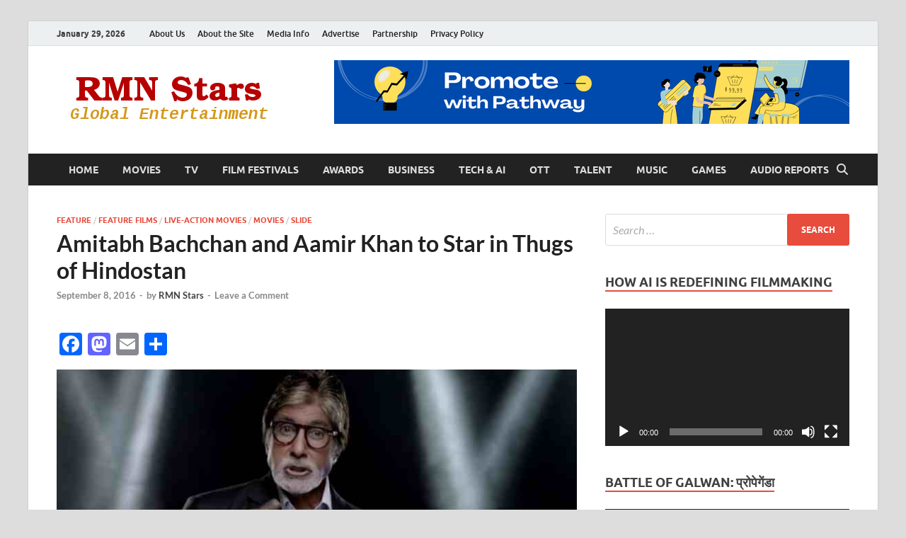

--- FILE ---
content_type: text/html; charset=UTF-8
request_url: https://www.rmnstars.com/amitabh-bachchan-and-aamir-khan-to-star-in-thugs-of-hindostan/
body_size: 18157
content:
<!DOCTYPE html>
<html lang="en-US">
<head>
<meta charset="UTF-8">
<meta name="viewport" content="width=device-width, initial-scale=1">
<link rel="profile" href="https://gmpg.org/xfn/11">

<title>Amitabh Bachchan and Aamir Khan to Star in Thugs of Hindostan | RMN Stars</title>
<meta name='robots' content='max-image-preview:large' />
<link rel='dns-prefetch' href='//static.addtoany.com' />
<link rel="alternate" type="application/rss+xml" title="RMN Stars &raquo; Feed" href="https://www.rmnstars.com/feed/" />
<link rel="alternate" type="application/rss+xml" title="RMN Stars &raquo; Comments Feed" href="https://www.rmnstars.com/comments/feed/" />
<link rel="alternate" type="application/rss+xml" title="RMN Stars &raquo; Amitabh Bachchan and Aamir Khan to Star in Thugs of Hindostan Comments Feed" href="https://www.rmnstars.com/amitabh-bachchan-and-aamir-khan-to-star-in-thugs-of-hindostan/feed/" />
<link rel="alternate" title="oEmbed (JSON)" type="application/json+oembed" href="https://www.rmnstars.com/wp-json/oembed/1.0/embed?url=https%3A%2F%2Fwww.rmnstars.com%2Famitabh-bachchan-and-aamir-khan-to-star-in-thugs-of-hindostan%2F" />
<link rel="alternate" title="oEmbed (XML)" type="text/xml+oembed" href="https://www.rmnstars.com/wp-json/oembed/1.0/embed?url=https%3A%2F%2Fwww.rmnstars.com%2Famitabh-bachchan-and-aamir-khan-to-star-in-thugs-of-hindostan%2F&#038;format=xml" />
<style id='wp-img-auto-sizes-contain-inline-css' type='text/css'>
img:is([sizes=auto i],[sizes^="auto," i]){contain-intrinsic-size:3000px 1500px}
/*# sourceURL=wp-img-auto-sizes-contain-inline-css */
</style>
<style id='wp-emoji-styles-inline-css' type='text/css'>

	img.wp-smiley, img.emoji {
		display: inline !important;
		border: none !important;
		box-shadow: none !important;
		height: 1em !important;
		width: 1em !important;
		margin: 0 0.07em !important;
		vertical-align: -0.1em !important;
		background: none !important;
		padding: 0 !important;
	}
/*# sourceURL=wp-emoji-styles-inline-css */
</style>
<style id='classic-theme-styles-inline-css' type='text/css'>
/*! This file is auto-generated */
.wp-block-button__link{color:#fff;background-color:#32373c;border-radius:9999px;box-shadow:none;text-decoration:none;padding:calc(.667em + 2px) calc(1.333em + 2px);font-size:1.125em}.wp-block-file__button{background:#32373c;color:#fff;text-decoration:none}
/*# sourceURL=/wp-includes/css/classic-themes.min.css */
</style>
<link rel='stylesheet' id='symple_shortcode_styles-css' href='https://www.rmnstars.com/wp-content/plugins/symple-shortcodes/includes/css/symple_shortcodes_styles.css?ver=82b4befd5cdb5107961e67c534198df9' type='text/css' media='all' />
<link rel='stylesheet' id='hitmag-fonts-css' href='https://www.rmnstars.com/wp-content/themes/hitmag/css/fonts.css' type='text/css' media='all' />
<link rel='stylesheet' id='hitmag-font-awesome-css' href='https://www.rmnstars.com/wp-content/themes/hitmag/css/all.min.css?ver=6.5.1' type='text/css' media='all' />
<link rel='stylesheet' id='hitmag-style-css' href='https://www.rmnstars.com/wp-content/themes/hitmag/style.css?ver=1.4.3' type='text/css' media='all' />
<link rel='stylesheet' id='jquery-magnific-popup-css' href='https://www.rmnstars.com/wp-content/themes/hitmag/css/magnific-popup.css?ver=82b4befd5cdb5107961e67c534198df9' type='text/css' media='all' />
<link rel='stylesheet' id='addtoany-css' href='https://www.rmnstars.com/wp-content/plugins/add-to-any/addtoany.min.css?ver=1.16' type='text/css' media='all' />
<script type="text/javascript" id="addtoany-core-js-before">
/* <![CDATA[ */
window.a2a_config=window.a2a_config||{};a2a_config.callbacks=[];a2a_config.overlays=[];a2a_config.templates={};

//# sourceURL=addtoany-core-js-before
/* ]]> */
</script>
<script type="text/javascript" defer src="https://static.addtoany.com/menu/page.js" id="addtoany-core-js"></script>
<script type="text/javascript" src="https://www.rmnstars.com/wp-includes/js/jquery/jquery.min.js?ver=3.7.1" id="jquery-core-js"></script>
<script type="text/javascript" src="https://www.rmnstars.com/wp-includes/js/jquery/jquery-migrate.min.js?ver=3.4.1" id="jquery-migrate-js"></script>
<script type="text/javascript" defer src="https://www.rmnstars.com/wp-content/plugins/add-to-any/addtoany.min.js?ver=1.1" id="addtoany-jquery-js"></script>
<link rel="https://api.w.org/" href="https://www.rmnstars.com/wp-json/" /><link rel="alternate" title="JSON" type="application/json" href="https://www.rmnstars.com/wp-json/wp/v2/posts/6703" /><link rel="EditURI" type="application/rsd+xml" title="RSD" href="https://www.rmnstars.com/xmlrpc.php?rsd" />
<link rel="canonical" href="https://www.rmnstars.com/amitabh-bachchan-and-aamir-khan-to-star-in-thugs-of-hindostan/" />
		<style type="text/css">
			
			button,
			input[type="button"],
			input[type="reset"],
			input[type="submit"] {
				background: #E74C3C;
			}

            .th-readmore {
                background: #E74C3C;
            }           

            a:hover {
                color: #E74C3C;
            } 

            .main-navigation a:hover {
                background-color: #E74C3C;
            }

            .main-navigation .current_page_item > a,
            .main-navigation .current-menu-item > a,
            .main-navigation .current_page_ancestor > a,
            .main-navigation .current-menu-ancestor > a {
                background-color: #E74C3C;
            }

            #main-nav-button:hover {
                background-color: #E74C3C;
            }

            .post-navigation .post-title:hover {
                color: #E74C3C;
            }

            .top-navigation a:hover {
                color: #E74C3C;
            }

            .top-navigation ul ul a:hover {
                background: #E74C3C;
            }

            #top-nav-button:hover {
                color: #E74C3C;
            }

            .responsive-mainnav li a:hover,
            .responsive-topnav li a:hover {
                background: #E74C3C;
            }

            #hm-search-form .search-form .search-submit {
                background-color: #E74C3C;
            }

            .nav-links .current {
                background: #E74C3C;
            }

            .is-style-hitmag-widget-title,
            .elementor-widget-container h5,
            .widgettitle,
            .widget-title {
                border-bottom: 2px solid #E74C3C;
            }

            .footer-widget-title {
                border-bottom: 2px solid #E74C3C;
            }

            .widget-area a:hover {
                color: #E74C3C;
            }

            .footer-widget-area .widget a:hover {
                color: #E74C3C;
            }

            .site-info a:hover {
                color: #E74C3C;
            }

            .wp-block-search .wp-block-search__button,
            .search-form .search-submit {
                background: #E74C3C;
            }

            .hmb-entry-title a:hover {
                color: #E74C3C;
            }

            .hmb-entry-meta a:hover,
            .hms-meta a:hover {
                color: #E74C3C;
            }

            .hms-title a:hover {
                color: #E74C3C;
            }

            .hmw-grid-post .post-title a:hover {
                color: #E74C3C;
            }

            .footer-widget-area .hmw-grid-post .post-title a:hover,
            .footer-widget-area .hmb-entry-title a:hover,
            .footer-widget-area .hms-title a:hover {
                color: #E74C3C;
            }

            .hm-tabs-wdt .ui-state-active {
                border-bottom: 2px solid #E74C3C;
            }

            a.hm-viewall {
                background: #E74C3C;
            }

            #hitmag-tags a,
            .widget_tag_cloud .tagcloud a {
                background: #E74C3C;
            }

            .site-title a {
                color: #E74C3C;
            }

            .hitmag-post .entry-title a:hover {
                color: #E74C3C;
            }

            .hitmag-post .entry-meta a:hover {
                color: #E74C3C;
            }

            .cat-links a {
                color: #E74C3C;
            }

            .hitmag-single .entry-meta a:hover {
                color: #E74C3C;
            }

            .hitmag-single .author a:hover {
                color: #E74C3C;
            }

            .hm-author-content .author-posts-link {
                color: #E74C3C;
            }

            .hm-tags-links a:hover {
                background: #E74C3C;
            }

            .hm-tagged {
                background: #E74C3C;
            }

            .hm-edit-link a.post-edit-link {
                background: #E74C3C;
            }

            .arc-page-title {
                border-bottom: 2px solid #E74C3C;
            }

            .srch-page-title {
                border-bottom: 2px solid #E74C3C;
            }

            .hm-slider-details .cat-links {
                background: #E74C3C;
            }

            .hm-rel-post .post-title a:hover {
                color: #E74C3C;
            }

            .comment-author a {
                color: #E74C3C;
            }

            .comment-metadata a:hover,
            .comment-metadata a:focus,
            .pingback .comment-edit-link:hover,
            .pingback .comment-edit-link:focus {
                color: #E74C3C;
            }

            .comment-reply-link:hover,
            .comment-reply-link:focus {
                background: #E74C3C;
            }

            .required {
                color: #E74C3C;
            }

            blockquote {
                border-left: 3px solid #E74C3C;
            }

            .comment-reply-title small a:before {
                color: #E74C3C;
            }
            
            .woocommerce ul.products li.product h3:hover,
            .woocommerce-widget-area ul li a:hover,
            .woocommerce-loop-product__title:hover {
                color: #E74C3C;
            }

            .woocommerce-product-search input[type="submit"],
            .woocommerce #respond input#submit, 
            .woocommerce a.button, 
            .woocommerce button.button, 
            .woocommerce input.button,
            .woocommerce nav.woocommerce-pagination ul li a:focus,
            .woocommerce nav.woocommerce-pagination ul li a:hover,
            .woocommerce nav.woocommerce-pagination ul li span.current,
            .woocommerce span.onsale,
            .woocommerce-widget-area .widget-title,
            .woocommerce #respond input#submit.alt,
            .woocommerce a.button.alt,
            .woocommerce button.button.alt,
            .woocommerce input.button.alt {
                background: #E74C3C;
            }
            
            .wp-block-quote,
            .wp-block-quote:not(.is-large):not(.is-style-large) {
                border-left: 3px solid #E74C3C;
            }		</style>
	

<!-- This site is optimized with the Simple SEO plugin v2.0.33 - https://wordpress.org/plugins/cds-simple-seo/ -->
<meta property="og:site_name" content="RMN Stars" />
<meta property="og:url" content="https://www.rmnstars.com/amitabh-bachchan-and-aamir-khan-to-star-in-thugs-of-hindostan/" />
<meta property="og:type" content="website" />
<meta property="og:title" content="Amitabh Bachchan and Aamir Khan to Star in Thugs of Hindostan | RMN Stars" />
<meta property="og:image" content="https://www.rmnstars.com/wp-content/uploads/2016/08/absb.jpeg" />
<meta property="og:image:url" content="https://www.rmnstars.com/wp-content/uploads/2016/08/absb.jpeg" />
<meta name="twitter:title" content="Amitabh Bachchan and Aamir Khan to Star in Thugs of Hindostan | RMN Stars" />
<meta name="twitter:image" content="https://www.rmnstars.com/wp-content/uploads/2016/08/absb.jpeg" />
<meta name="twitter:card" content="summary_large_image">
<link rel="canonical" href="https://www.rmnstars.com/amitabh-bachchan-and-aamir-khan-to-star-in-thugs-of-hindostan/" />
<!-- / Simple SEO plugin. -->

	<style type="text/css">

			.site-title a,
		.site-description {
			position: absolute;
			clip: rect(1px, 1px, 1px, 1px);
		}

	
	</style>
	<link rel="icon" href="https://www.rmnstars.com/wp-content/uploads/2013/09/logo.jpg" sizes="32x32" />
<link rel="icon" href="https://www.rmnstars.com/wp-content/uploads/2013/09/logo.jpg" sizes="192x192" />
<link rel="apple-touch-icon" href="https://www.rmnstars.com/wp-content/uploads/2013/09/logo.jpg" />
<meta name="msapplication-TileImage" content="https://www.rmnstars.com/wp-content/uploads/2013/09/logo.jpg" />
<style id="kirki-inline-styles"></style><style id='global-styles-inline-css' type='text/css'>
:root{--wp--preset--aspect-ratio--square: 1;--wp--preset--aspect-ratio--4-3: 4/3;--wp--preset--aspect-ratio--3-4: 3/4;--wp--preset--aspect-ratio--3-2: 3/2;--wp--preset--aspect-ratio--2-3: 2/3;--wp--preset--aspect-ratio--16-9: 16/9;--wp--preset--aspect-ratio--9-16: 9/16;--wp--preset--color--black: #000000;--wp--preset--color--cyan-bluish-gray: #abb8c3;--wp--preset--color--white: #ffffff;--wp--preset--color--pale-pink: #f78da7;--wp--preset--color--vivid-red: #cf2e2e;--wp--preset--color--luminous-vivid-orange: #ff6900;--wp--preset--color--luminous-vivid-amber: #fcb900;--wp--preset--color--light-green-cyan: #7bdcb5;--wp--preset--color--vivid-green-cyan: #00d084;--wp--preset--color--pale-cyan-blue: #8ed1fc;--wp--preset--color--vivid-cyan-blue: #0693e3;--wp--preset--color--vivid-purple: #9b51e0;--wp--preset--gradient--vivid-cyan-blue-to-vivid-purple: linear-gradient(135deg,rgb(6,147,227) 0%,rgb(155,81,224) 100%);--wp--preset--gradient--light-green-cyan-to-vivid-green-cyan: linear-gradient(135deg,rgb(122,220,180) 0%,rgb(0,208,130) 100%);--wp--preset--gradient--luminous-vivid-amber-to-luminous-vivid-orange: linear-gradient(135deg,rgb(252,185,0) 0%,rgb(255,105,0) 100%);--wp--preset--gradient--luminous-vivid-orange-to-vivid-red: linear-gradient(135deg,rgb(255,105,0) 0%,rgb(207,46,46) 100%);--wp--preset--gradient--very-light-gray-to-cyan-bluish-gray: linear-gradient(135deg,rgb(238,238,238) 0%,rgb(169,184,195) 100%);--wp--preset--gradient--cool-to-warm-spectrum: linear-gradient(135deg,rgb(74,234,220) 0%,rgb(151,120,209) 20%,rgb(207,42,186) 40%,rgb(238,44,130) 60%,rgb(251,105,98) 80%,rgb(254,248,76) 100%);--wp--preset--gradient--blush-light-purple: linear-gradient(135deg,rgb(255,206,236) 0%,rgb(152,150,240) 100%);--wp--preset--gradient--blush-bordeaux: linear-gradient(135deg,rgb(254,205,165) 0%,rgb(254,45,45) 50%,rgb(107,0,62) 100%);--wp--preset--gradient--luminous-dusk: linear-gradient(135deg,rgb(255,203,112) 0%,rgb(199,81,192) 50%,rgb(65,88,208) 100%);--wp--preset--gradient--pale-ocean: linear-gradient(135deg,rgb(255,245,203) 0%,rgb(182,227,212) 50%,rgb(51,167,181) 100%);--wp--preset--gradient--electric-grass: linear-gradient(135deg,rgb(202,248,128) 0%,rgb(113,206,126) 100%);--wp--preset--gradient--midnight: linear-gradient(135deg,rgb(2,3,129) 0%,rgb(40,116,252) 100%);--wp--preset--font-size--small: 13px;--wp--preset--font-size--medium: 20px;--wp--preset--font-size--large: 36px;--wp--preset--font-size--x-large: 42px;--wp--preset--spacing--20: 0.44rem;--wp--preset--spacing--30: 0.67rem;--wp--preset--spacing--40: 1rem;--wp--preset--spacing--50: 1.5rem;--wp--preset--spacing--60: 2.25rem;--wp--preset--spacing--70: 3.38rem;--wp--preset--spacing--80: 5.06rem;--wp--preset--shadow--natural: 6px 6px 9px rgba(0, 0, 0, 0.2);--wp--preset--shadow--deep: 12px 12px 50px rgba(0, 0, 0, 0.4);--wp--preset--shadow--sharp: 6px 6px 0px rgba(0, 0, 0, 0.2);--wp--preset--shadow--outlined: 6px 6px 0px -3px rgb(255, 255, 255), 6px 6px rgb(0, 0, 0);--wp--preset--shadow--crisp: 6px 6px 0px rgb(0, 0, 0);}:where(.is-layout-flex){gap: 0.5em;}:where(.is-layout-grid){gap: 0.5em;}body .is-layout-flex{display: flex;}.is-layout-flex{flex-wrap: wrap;align-items: center;}.is-layout-flex > :is(*, div){margin: 0;}body .is-layout-grid{display: grid;}.is-layout-grid > :is(*, div){margin: 0;}:where(.wp-block-columns.is-layout-flex){gap: 2em;}:where(.wp-block-columns.is-layout-grid){gap: 2em;}:where(.wp-block-post-template.is-layout-flex){gap: 1.25em;}:where(.wp-block-post-template.is-layout-grid){gap: 1.25em;}.has-black-color{color: var(--wp--preset--color--black) !important;}.has-cyan-bluish-gray-color{color: var(--wp--preset--color--cyan-bluish-gray) !important;}.has-white-color{color: var(--wp--preset--color--white) !important;}.has-pale-pink-color{color: var(--wp--preset--color--pale-pink) !important;}.has-vivid-red-color{color: var(--wp--preset--color--vivid-red) !important;}.has-luminous-vivid-orange-color{color: var(--wp--preset--color--luminous-vivid-orange) !important;}.has-luminous-vivid-amber-color{color: var(--wp--preset--color--luminous-vivid-amber) !important;}.has-light-green-cyan-color{color: var(--wp--preset--color--light-green-cyan) !important;}.has-vivid-green-cyan-color{color: var(--wp--preset--color--vivid-green-cyan) !important;}.has-pale-cyan-blue-color{color: var(--wp--preset--color--pale-cyan-blue) !important;}.has-vivid-cyan-blue-color{color: var(--wp--preset--color--vivid-cyan-blue) !important;}.has-vivid-purple-color{color: var(--wp--preset--color--vivid-purple) !important;}.has-black-background-color{background-color: var(--wp--preset--color--black) !important;}.has-cyan-bluish-gray-background-color{background-color: var(--wp--preset--color--cyan-bluish-gray) !important;}.has-white-background-color{background-color: var(--wp--preset--color--white) !important;}.has-pale-pink-background-color{background-color: var(--wp--preset--color--pale-pink) !important;}.has-vivid-red-background-color{background-color: var(--wp--preset--color--vivid-red) !important;}.has-luminous-vivid-orange-background-color{background-color: var(--wp--preset--color--luminous-vivid-orange) !important;}.has-luminous-vivid-amber-background-color{background-color: var(--wp--preset--color--luminous-vivid-amber) !important;}.has-light-green-cyan-background-color{background-color: var(--wp--preset--color--light-green-cyan) !important;}.has-vivid-green-cyan-background-color{background-color: var(--wp--preset--color--vivid-green-cyan) !important;}.has-pale-cyan-blue-background-color{background-color: var(--wp--preset--color--pale-cyan-blue) !important;}.has-vivid-cyan-blue-background-color{background-color: var(--wp--preset--color--vivid-cyan-blue) !important;}.has-vivid-purple-background-color{background-color: var(--wp--preset--color--vivid-purple) !important;}.has-black-border-color{border-color: var(--wp--preset--color--black) !important;}.has-cyan-bluish-gray-border-color{border-color: var(--wp--preset--color--cyan-bluish-gray) !important;}.has-white-border-color{border-color: var(--wp--preset--color--white) !important;}.has-pale-pink-border-color{border-color: var(--wp--preset--color--pale-pink) !important;}.has-vivid-red-border-color{border-color: var(--wp--preset--color--vivid-red) !important;}.has-luminous-vivid-orange-border-color{border-color: var(--wp--preset--color--luminous-vivid-orange) !important;}.has-luminous-vivid-amber-border-color{border-color: var(--wp--preset--color--luminous-vivid-amber) !important;}.has-light-green-cyan-border-color{border-color: var(--wp--preset--color--light-green-cyan) !important;}.has-vivid-green-cyan-border-color{border-color: var(--wp--preset--color--vivid-green-cyan) !important;}.has-pale-cyan-blue-border-color{border-color: var(--wp--preset--color--pale-cyan-blue) !important;}.has-vivid-cyan-blue-border-color{border-color: var(--wp--preset--color--vivid-cyan-blue) !important;}.has-vivid-purple-border-color{border-color: var(--wp--preset--color--vivid-purple) !important;}.has-vivid-cyan-blue-to-vivid-purple-gradient-background{background: var(--wp--preset--gradient--vivid-cyan-blue-to-vivid-purple) !important;}.has-light-green-cyan-to-vivid-green-cyan-gradient-background{background: var(--wp--preset--gradient--light-green-cyan-to-vivid-green-cyan) !important;}.has-luminous-vivid-amber-to-luminous-vivid-orange-gradient-background{background: var(--wp--preset--gradient--luminous-vivid-amber-to-luminous-vivid-orange) !important;}.has-luminous-vivid-orange-to-vivid-red-gradient-background{background: var(--wp--preset--gradient--luminous-vivid-orange-to-vivid-red) !important;}.has-very-light-gray-to-cyan-bluish-gray-gradient-background{background: var(--wp--preset--gradient--very-light-gray-to-cyan-bluish-gray) !important;}.has-cool-to-warm-spectrum-gradient-background{background: var(--wp--preset--gradient--cool-to-warm-spectrum) !important;}.has-blush-light-purple-gradient-background{background: var(--wp--preset--gradient--blush-light-purple) !important;}.has-blush-bordeaux-gradient-background{background: var(--wp--preset--gradient--blush-bordeaux) !important;}.has-luminous-dusk-gradient-background{background: var(--wp--preset--gradient--luminous-dusk) !important;}.has-pale-ocean-gradient-background{background: var(--wp--preset--gradient--pale-ocean) !important;}.has-electric-grass-gradient-background{background: var(--wp--preset--gradient--electric-grass) !important;}.has-midnight-gradient-background{background: var(--wp--preset--gradient--midnight) !important;}.has-small-font-size{font-size: var(--wp--preset--font-size--small) !important;}.has-medium-font-size{font-size: var(--wp--preset--font-size--medium) !important;}.has-large-font-size{font-size: var(--wp--preset--font-size--large) !important;}.has-x-large-font-size{font-size: var(--wp--preset--font-size--x-large) !important;}
/*# sourceURL=global-styles-inline-css */
</style>
<link rel='stylesheet' id='mediaelement-css' href='https://www.rmnstars.com/wp-includes/js/mediaelement/mediaelementplayer-legacy.min.css?ver=4.2.17' type='text/css' media='all' />
<link rel='stylesheet' id='wp-mediaelement-css' href='https://www.rmnstars.com/wp-includes/js/mediaelement/wp-mediaelement.min.css?ver=82b4befd5cdb5107961e67c534198df9' type='text/css' media='all' />
</head>

<body data-rsssl=1 class="wp-singular post-template-default single single-post postid-6703 single-format-standard wp-custom-logo wp-embed-responsive wp-theme-hitmag th-right-sidebar">



<div id="page" class="site hitmag-wrapper">
	<a class="skip-link screen-reader-text" href="#content">Skip to content</a>

	
	<header id="masthead" class="site-header" role="banner">

		
							<div class="hm-topnavbutton">
					<div class="hm-nwrap">
												<a href="#" class="navbutton" id="top-nav-button">
							<span class="top-nav-btn-lbl">Top Menu</span>						</a>
					</div>	
				</div>
				<div class="responsive-topnav"></div>					
			
			<div class="hm-top-bar">
				<div class="hm-container">
					
											<div class="hm-date">January 29, 2026</div>
					
											<div id="top-navigation" class="top-navigation">
							<div class="menu-new-top-menu-container"><ul id="top-menu" class="menu"><li id="menu-item-8833" class="menu-item menu-item-type-post_type menu-item-object-page menu-item-8833"><a href="https://www.rmnstars.com/about-us/">About Us</a></li>
<li id="menu-item-8835" class="menu-item menu-item-type-post_type menu-item-object-page menu-item-8835"><a href="https://www.rmnstars.com/about-the-site/">About the Site</a></li>
<li id="menu-item-8836" class="menu-item menu-item-type-post_type menu-item-object-page menu-item-8836"><a href="https://www.rmnstars.com/media-info/">Media Info</a></li>
<li id="menu-item-8837" class="menu-item menu-item-type-post_type menu-item-object-page menu-item-8837"><a href="https://www.rmnstars.com/advertise/">Advertise</a></li>
<li id="menu-item-9262" class="menu-item menu-item-type-post_type menu-item-object-page menu-item-9262"><a href="https://www.rmnstars.com/connect-your-story-with-a-global-audience-partner-with-rmn-stars/">Partnership</a></li>
<li id="menu-item-8935" class="menu-item menu-item-type-post_type menu-item-object-page menu-item-8935"><a href="https://www.rmnstars.com/privacy-policy/">Privacy Policy</a></li>
</ul></div>					
						</div>		
					
					
				</div><!-- .hm-container -->
			</div><!-- .hm-top-bar -->

		
		
		<div class="header-main-area ">
			<div class="hm-container">
			<div class="site-branding">
				<div class="site-branding-content">
					<div class="hm-logo">
						<a href="https://www.rmnstars.com/" class="custom-logo-link" rel="home"><img width="320" height="90" src="https://www.rmnstars.com/wp-content/uploads/2018/03/rmnent.png" class="custom-logo" alt="RMN Stars" decoding="async" srcset="https://www.rmnstars.com/wp-content/uploads/2018/03/rmnent.png 320w, https://www.rmnstars.com/wp-content/uploads/2018/03/rmnent-300x84.png 300w" sizes="(max-width: 320px) 100vw, 320px" /></a>					</div><!-- .hm-logo -->

					<div class="hm-site-title">
													<p class="site-title"><a href="https://www.rmnstars.com/" rel="home">RMN Stars</a></p>
													<p class="site-description">Your Gateway to the Entertainment World</p>
											</div><!-- .hm-site-title -->
				</div><!-- .site-branding-content -->
			</div><!-- .site-branding -->

			
			<div class="hm-header-sidebar"><aside id="media_image-3" class="widget widget_media_image"><a href="https://www.rmncompany.com/promote-with-pathway-content-and-visibility-solutions-for-startups-and-small-businesses/"><img width="728" height="90" src="https://www.rmnstars.com/wp-content/uploads/2025/12/PWP-Ad-Banner.png" class="image wp-image-8912  attachment-full size-full" alt="" style="max-width: 100%; height: auto;" decoding="async" fetchpriority="high" srcset="https://www.rmnstars.com/wp-content/uploads/2025/12/PWP-Ad-Banner.png 728w, https://www.rmnstars.com/wp-content/uploads/2025/12/PWP-Ad-Banner-300x37.png 300w" sizes="(max-width: 728px) 100vw, 728px" /></a></aside></div>			</div><!-- .hm-container -->
		</div><!-- .header-main-area -->

		
		<div class="hm-nav-container">
			<nav id="site-navigation" class="main-navigation" role="navigation">
				<div class="hm-container">
					<div class="menu-new-main-menu-container"><ul id="primary-menu" class="menu"><li id="menu-item-8901" class="menu-item menu-item-type-custom menu-item-object-custom menu-item-home menu-item-8901"><a href="https://www.rmnstars.com/">Home</a></li>
<li id="menu-item-8824" class="menu-item menu-item-type-taxonomy menu-item-object-category current-post-ancestor current-menu-parent current-post-parent menu-item-8824"><a href="https://www.rmnstars.com/category/movies/">Movies</a></li>
<li id="menu-item-8825" class="menu-item menu-item-type-taxonomy menu-item-object-category menu-item-8825"><a href="https://www.rmnstars.com/category/tv/">TV</a></li>
<li id="menu-item-8826" class="menu-item menu-item-type-taxonomy menu-item-object-category menu-item-8826"><a href="https://www.rmnstars.com/category/movies/film-festivals/">Film Festivals</a></li>
<li id="menu-item-8827" class="menu-item menu-item-type-taxonomy menu-item-object-category menu-item-8827"><a href="https://www.rmnstars.com/category/entertainment-awards/">Awards</a></li>
<li id="menu-item-8828" class="menu-item menu-item-type-taxonomy menu-item-object-category menu-item-8828"><a href="https://www.rmnstars.com/category/business/">Business</a></li>
<li id="menu-item-9248" class="menu-item menu-item-type-taxonomy menu-item-object-category menu-item-9248"><a href="https://www.rmnstars.com/category/tech-ai/">Tech &amp; AI</a></li>
<li id="menu-item-9320" class="menu-item menu-item-type-taxonomy menu-item-object-category menu-item-9320"><a href="https://www.rmnstars.com/category/ott/">OTT</a></li>
<li id="menu-item-8829" class="menu-item menu-item-type-taxonomy menu-item-object-category menu-item-8829"><a href="https://www.rmnstars.com/category/talent/">Talent</a></li>
<li id="menu-item-8831" class="menu-item menu-item-type-taxonomy menu-item-object-category menu-item-8831"><a href="https://www.rmnstars.com/category/music/">Music</a></li>
<li id="menu-item-8942" class="menu-item menu-item-type-taxonomy menu-item-object-category menu-item-8942"><a href="https://www.rmnstars.com/category/digital-games/">Games</a></li>
<li id="menu-item-9065" class="menu-item menu-item-type-taxonomy menu-item-object-category menu-item-9065"><a href="https://www.rmnstars.com/category/audio-reports/">Audio Reports</a></li>
</ul></div>					
											<button class="hm-search-button-icon" aria-label="Open search"></button>
						<div class="hm-search-box-container">
							<div class="hm-search-box">
								<form role="search" method="get" class="search-form" action="https://www.rmnstars.com/">
				<label>
					<span class="screen-reader-text">Search for:</span>
					<input type="search" class="search-field" placeholder="Search &hellip;" value="" name="s" />
				</label>
				<input type="submit" class="search-submit" value="Search" />
			</form>							</div><!-- th-search-box -->
						</div><!-- .th-search-box-container -->
									</div><!-- .hm-container -->
			</nav><!-- #site-navigation -->
			<div class="hm-nwrap">
								<a href="#" class="navbutton" id="main-nav-button">
					<span class="main-nav-btn-lbl">Main Menu</span>				</a>
			</div>
			<div class="responsive-mainnav"></div>
		</div><!-- .hm-nav-container -->

		
	</header><!-- #masthead -->

	
	<div id="content" class="site-content">
		<div class="hm-container">
	
	<div id="primary" class="content-area">
		<main id="main" class="site-main" role="main">

		
<article id="post-6703" class="hitmag-single post-6703 post type-post status-publish format-standard has-post-thumbnail hentry category-feature category-feature-films category-live-action-movies category-movies category-slide tag-aamir-khan tag-amitabh-bachchan tag-bjp tag-bollywood tag-hindu tag-india tag-narendra-modi tag-thugs-of-hindostan">

		
	
	<header class="entry-header">
		<div class="cat-links"><a href="https://www.rmnstars.com/category/feature/" rel="category tag">Feature</a> / <a href="https://www.rmnstars.com/category/movies/feature-films/" rel="category tag">Feature Films</a> / <a href="https://www.rmnstars.com/category/movies/feature-films/live-action-movies/" rel="category tag">Live-Action Movies</a> / <a href="https://www.rmnstars.com/category/movies/" rel="category tag">Movies</a> / <a href="https://www.rmnstars.com/category/slide/" rel="category tag">Slide</a></div><h1 class="entry-title">Amitabh Bachchan and Aamir Khan to Star in Thugs of Hindostan</h1>		<div class="entry-meta">
			<span class="posted-on"><a href="https://www.rmnstars.com/amitabh-bachchan-and-aamir-khan-to-star-in-thugs-of-hindostan/" rel="bookmark"><time class="entry-date published" datetime="2016-09-08T15:41:01+05:30">September 8, 2016</time><time class="updated" datetime="2016-09-20T09:22:36+05:30">September 20, 2016</time></a></span><span class="meta-sep"> - </span><span class="byline"> by <span class="author vcard"><a class="url fn n" href="https://www.rmnstars.com/author/rmnadmin/">RMN Stars</a></span></span><span class="meta-sep"> - </span><span class="comments-link"><a href="https://www.rmnstars.com/amitabh-bachchan-and-aamir-khan-to-star-in-thugs-of-hindostan/#respond">Leave a Comment</a></span>		</div><!-- .entry-meta -->
		
	</header><!-- .entry-header -->
	
	
	
	<div class="entry-content">
		<div class="addtoany_share_save_container addtoany_content addtoany_content_top"><div class="a2a_kit a2a_kit_size_32 addtoany_list" data-a2a-url="https://www.rmnstars.com/amitabh-bachchan-and-aamir-khan-to-star-in-thugs-of-hindostan/" data-a2a-title="Amitabh Bachchan and Aamir Khan to Star in Thugs of Hindostan"><a class="a2a_button_facebook" href="https://www.addtoany.com/add_to/facebook?linkurl=https%3A%2F%2Fwww.rmnstars.com%2Famitabh-bachchan-and-aamir-khan-to-star-in-thugs-of-hindostan%2F&amp;linkname=Amitabh%20Bachchan%20and%20Aamir%20Khan%20to%20Star%20in%20Thugs%20of%20Hindostan" title="Facebook" rel="nofollow noopener" target="_blank"></a><a class="a2a_button_mastodon" href="https://www.addtoany.com/add_to/mastodon?linkurl=https%3A%2F%2Fwww.rmnstars.com%2Famitabh-bachchan-and-aamir-khan-to-star-in-thugs-of-hindostan%2F&amp;linkname=Amitabh%20Bachchan%20and%20Aamir%20Khan%20to%20Star%20in%20Thugs%20of%20Hindostan" title="Mastodon" rel="nofollow noopener" target="_blank"></a><a class="a2a_button_email" href="https://www.addtoany.com/add_to/email?linkurl=https%3A%2F%2Fwww.rmnstars.com%2Famitabh-bachchan-and-aamir-khan-to-star-in-thugs-of-hindostan%2F&amp;linkname=Amitabh%20Bachchan%20and%20Aamir%20Khan%20to%20Star%20in%20Thugs%20of%20Hindostan" title="Email" rel="nofollow noopener" target="_blank"></a><a class="a2a_dd addtoany_share_save addtoany_share" href="https://www.addtoany.com/share"></a></div></div><style type="text/css"><!--
P { margin-bottom: 0.21cm; }A:link {  }
--></style>
<figure id="attachment_6671" aria-describedby="caption-attachment-6671" style="width: 760px" class="wp-caption aligncenter"><a href="https://www.rmnstars.com/wp-content/uploads/2016/08/absb.jpeg"><img decoding="async" class="size-full wp-image-6671" alt="Amitabh Bachchan Supporting BJP's Swachh Bharat Project" src="https://www.rmnstars.com/wp-content/uploads/2016/08/absb.jpeg" width="760" height="366" srcset="https://www.rmnstars.com/wp-content/uploads/2016/08/absb.jpeg 760w, https://www.rmnstars.com/wp-content/uploads/2016/08/absb-300x144.jpeg 300w" sizes="(max-width: 760px) 100vw, 760px" /></a><figcaption id="caption-attachment-6671" class="wp-caption-text">Amitabh Bachchan Supporting BJP&#8217;s Swachh Bharat Project</figcaption></figure>
<p align="CENTER"><strong><span style="color: #800000;"><span style="font-family: Bitstream Charter,serif;"><span style="font-size: large;">It is expected that “Thugs of Hindostan” movie will highlight the nexus between Indian politicians and criminals, as almost all politicians here are corrupt.</span></span></span></strong></p>
<p><strong><span style="font-family: Bitstream Charter,serif;"><span style="font-size: large;">By <a href="http://www.ramanmedianetwork.com/rakesh-raman/">Rakesh Raman</a></span></span></strong></p>
<p><span style="font-family: Bitstream Charter,serif;"><span style="font-size: large;">India&#8217;s leading Bollywood film production company Yash Raj Films (YRF) said Wednesday that it will bring together </span></span><strong><a href="https://www.rmnstars.com/sultan-breaks-box-office-records-true-or-false/"><span style="font-family: Bitstream Charter,serif;"><span style="font-size: large;">Bollywood actors</span></span></a></strong><span style="font-family: Bitstream Charter,serif;"><span style="font-size: large;"> Amitabh Bachchan and Aamir Khan for the first time ever in its upcoming film “Thugs of Hindostan.” </span></span></p>
<p><span style="font-family: Bitstream Charter,serif;"><span style="font-size: large;">The word </span></span><span style="font-family: Bitstream Charter,serif;"><span style="font-size: large;">Hindostan is derived from Hindustan or a nation only for the people belonging to the Hindu religion. India, which is also called Hindustan, is currently under the rule of a Hindu regime controlled by the Bharatiya Janata Party (BJP) headed by India&#8217;s </span></span><strong><a href="http://www.ramanmedianetwork.com/?s=&quot;Narendra+Modi&quot;&amp;x=0&amp;y=0"><span style="font-family: Bitstream Charter,serif;"><span style="font-size: large;">Prime Minister Narendra Modi</span></span></a></strong><span style="font-family: Bitstream Charter,serif;"><span style="font-size: large;">.</span></span></p>
<p><span style="font-family: Bitstream Charter,serif;"><span style="font-size: large;">The “</span></span><strong><a href="http://www.ramanmedianetwork.com/sex-and-the-delhi-city-aap-on-the-verge-of-collapse/"><span style="font-family: Bitstream Charter,serif;"><span style="font-size: large;">Thugs of Hindostan</span></span></a></strong><span style="font-family: Bitstream Charter,serif;"><span style="font-size: large;">” movie is believed to be a real-life story based on the recent experiences of Aamir Khan who faced the wrath of BJP when he had subtly </span></span><strong><a href="http://timesofindia.indiatimes.com/entertainment/hindi/bollywood/news/Aamir-Khan-on-intolerance-I-am-alarmed-my-wife-suggested-moving-out-of-India/articleshow/49897156.cms"><span style="font-family: Bitstream Charter,serif;"><span style="font-size: large;">expressed his resentment</span></span></a></strong><span style="font-family: Bitstream Charter,serif;"><span style="font-size: large;"> on the increasing intolerance in India.</span></span></p>
<p><strong><span style="font-family: Bitstream Charter,serif;"><span style="font-size: large;">[</span></span><span style="font-family: Lohit Hindi;"><a href="http://www.rmnkids.com/आओ-मिल-कर-करें-एक-नये-और-समृ/"><span style="font-family: Bitstream Charter,serif;"><span style="font-size: large;">आओ मिल कर करें एक नये और समृद्ध भारत का निर्माण</span></span></a></span><span style="font-family: Bitstream Charter,serif;"><span style="font-size: large;">]</span></span></strong></p>
<p><span style="font-family: Bitstream Charter,serif;"><span style="font-size: large;">Aamir Khan had said that his wife suggested him to go out of India because the BJP-supported groups are so intolerant that they are hell-bent to attack the minority communities including </span></span><strong><a href="http://www.ramanmedianetwork.com/what-is-the-future-of-muslims-in-india/"><span style="font-family: Bitstream Charter,serif;"><span style="font-size: large;">Muslims in India</span></span></a></strong><span style="font-family: Bitstream Charter,serif;"><span style="font-size: large;">. As his name suggests, Aamir Khan is a Muslim.</span></span></p>
<p><span style="font-family: Bitstream Charter,serif;"><span style="font-size: large;">It will be interesting to see the role of </span></span><strong><a href="https://www.rmnstars.com/?s=&quot;Amitabh+Bachchan&quot;"><span style="font-family: Bitstream Charter,serif;"><span style="font-size: large;">Amitabh Bachchan</span></span></a></strong><span style="font-family: Bitstream Charter,serif;"><span style="font-size: large;"> in the “Thugs of Hindostan” because he is working as a brand ambassador for multiple projects of the Hindu party BJP. </span></span></p>
<p><span style="font-family: Bitstream Charter,serif;"><span style="font-size: large;">Bachchan must be knowing that all the Modi government&#8217;s projects – such as </span></span><strong><a href="https://www.rmnstars.com/entries-invited-for-swachh-bharat-short-films-competition/"><span style="font-family: Bitstream Charter,serif;"><span style="font-size: large;">Swachh Bharat</span></span></a></strong><span style="font-family: Bitstream Charter,serif;"><span style="font-size: large;"> and </span></span><strong><a href="http://www.rmnkids.com/education-dilemma-let-us-save-the-lives-of-our-school-children/"><span style="font-family: Bitstream Charter,serif;"><span style="font-size: large;">education for children</span></span></a></strong><span style="font-family: Bitstream Charter,serif;"><span style="font-size: large;"> &#8211; that he supports have failed miserably. Modi&#8217;s government is wasting public money worth thousands of crores of rupees on these mismanaged projects. </span></span></p>
<p><strong><span style="font-family: Bitstream Charter,serif;"><span style="font-size: large;">[ <a href="http://www.rmnkids.com/can-narendra-modis-song-and-dance-solve-indias-problems/">Can Narendra Modi’s Song and Dance Solve India’s Problems?</a> ]</span></span></strong></p>
<p><span style="font-family: Bitstream Charter,serif;"><span style="font-size: large;">Willy-nilly, Bachchan is still promoting them. So, it is expected that he will support the thugs in the movie as he is doing in his real life.</span></span></p>
<p><span style="font-family: Bitstream Charter,serif;"><span style="font-size: large;">It is believed that “Thugs of Hindostan” movie will highlight the nexus between </span></span><strong><a href="http://www.ramanmedianetwork.com/real-voter/"><span style="font-family: Bitstream Charter,serif;"><span style="font-size: large;">Indian politicians and criminals</span></span></a></strong><span style="font-family: Bitstream Charter,serif;"><span style="font-size: large;">, as almost all politicians here are corrupt and many are facing serious criminal charges. They have reduced India to a level of criminalized kleptocracy, in which all the four pillars of democracy have collapsed.</span></span></p>
<p>“<span style="font-family: Bitstream Charter,serif;"><span style="font-size: large;">Thugs of Hindostan” is still looking for the leading lady of the film, which expected to be released around Diwali 2018. </span></span></p>
<p><strong><span style="font-family: Bitstream Charter,serif;"><span style="font-size: large;">By <a href="http://www.ramanmedianetwork.com/rakesh-raman/">Rakesh Raman</a>, the managing editor of <a href="http://www.rmncompany.com/">RMN Company</a></span></span></strong></p>
	</div><!-- .entry-content -->

	
	<footer class="entry-footer">
		<span class="hm-tags-links"><span class="hm-tagged">Tagged</span><a href="https://www.rmnstars.com/tag/aamir-khan/" rel="tag">Aamir Khan</a><a href="https://www.rmnstars.com/tag/amitabh-bachchan/" rel="tag">Amitabh Bachchan</a><a href="https://www.rmnstars.com/tag/bjp/" rel="tag">BJP</a><a href="https://www.rmnstars.com/tag/bollywood/" rel="tag">Bollywood</a><a href="https://www.rmnstars.com/tag/hindu/" rel="tag">Hindu</a><a href="https://www.rmnstars.com/tag/india/" rel="tag">India</a><a href="https://www.rmnstars.com/tag/narendra-modi/" rel="tag">Narendra Modi</a><a href="https://www.rmnstars.com/tag/thugs-of-hindostan/" rel="tag">Thugs of Hindostan</a></span>	</footer><!-- .entry-footer -->

	
</article><!-- #post-## -->
    <div class="hm-related-posts">
    
    <div class="wt-container">
        <h4 class="widget-title">Related Posts</h4>
    </div>

    <div class="hmrp-container">

        
                <div class="hm-rel-post">
                    <a href="https://www.rmnstars.com/project-proposal-robojit-and-the-sand-planet-a-transmedia-entertainment-franchise/" rel="bookmark" title="Project Proposal: Robojit and the Sand Planet &#8211; A Transmedia Entertainment Franchise">
                        <img width="348" height="183" src="https://www.rmnstars.com/wp-content/uploads/2025/11/Robojit-Sky-Site.jpg" class="attachment-hitmag-grid size-hitmag-grid wp-post-image" alt="Project Proposal: Robojit and the Sand Planet - A Transmedia Entertainment Franchise | By Rakesh Raman" decoding="async" srcset="https://www.rmnstars.com/wp-content/uploads/2025/11/Robojit-Sky-Site.jpg 1200w, https://www.rmnstars.com/wp-content/uploads/2025/11/Robojit-Sky-Site-300x158.jpg 300w, https://www.rmnstars.com/wp-content/uploads/2025/11/Robojit-Sky-Site-768x404.jpg 768w, https://www.rmnstars.com/wp-content/uploads/2025/11/Robojit-Sky-Site-1024x539.jpg 1024w" sizes="(max-width: 348px) 100vw, 348px" />                    </a>
                    <h3 class="post-title">
                        <a href="https://www.rmnstars.com/project-proposal-robojit-and-the-sand-planet-a-transmedia-entertainment-franchise/" rel="bookmark" title="Project Proposal: Robojit and the Sand Planet &#8211; A Transmedia Entertainment Franchise">
                            Project Proposal: Robojit and the Sand Planet &#8211; A Transmedia Entertainment Franchise                        </a>
                    </h3>
                    <p class="hms-meta"><time class="entry-date published" datetime="2025-11-09T19:31:27+05:30">November 9, 2025</time><time class="updated" datetime="2025-12-13T10:15:48+05:30">December 13, 2025</time></p>
                </div>
            
            
                <div class="hm-rel-post">
                    <a href="https://www.rmnstars.com/war-2-trailer-to-drop-july-25-celebrating-hrithik-roshan-and-jr-ntrs-25-year-cinematic-legacy/" rel="bookmark" title="War 2 Trailer to Drop July 25, Celebrating Hrithik Roshan and Jr. NTR’s 25-Year Cinematic Legacy">
                        <img width="348" height="184" src="https://www.rmnstars.com/wp-content/uploads/2025/07/WAR2-Poster-01-HINDI-C.jpg" class="attachment-hitmag-grid size-hitmag-grid wp-post-image" alt="War 2 Trailer to Drop July 25, Celebrating Hrithik Roshan and Jr. NTR’s 25-Year Cinematic Legacy. Photo: YRF" decoding="async" loading="lazy" srcset="https://www.rmnstars.com/wp-content/uploads/2025/07/WAR2-Poster-01-HINDI-C.jpg 1200w, https://www.rmnstars.com/wp-content/uploads/2025/07/WAR2-Poster-01-HINDI-C-300x159.jpg 300w, https://www.rmnstars.com/wp-content/uploads/2025/07/WAR2-Poster-01-HINDI-C-768x406.jpg 768w, https://www.rmnstars.com/wp-content/uploads/2025/07/WAR2-Poster-01-HINDI-C-1024x541.jpg 1024w" sizes="auto, (max-width: 348px) 100vw, 348px" />                    </a>
                    <h3 class="post-title">
                        <a href="https://www.rmnstars.com/war-2-trailer-to-drop-july-25-celebrating-hrithik-roshan-and-jr-ntrs-25-year-cinematic-legacy/" rel="bookmark" title="War 2 Trailer to Drop July 25, Celebrating Hrithik Roshan and Jr. NTR’s 25-Year Cinematic Legacy">
                            War 2 Trailer to Drop July 25, Celebrating Hrithik Roshan and Jr. NTR’s 25-Year Cinematic Legacy                        </a>
                    </h3>
                    <p class="hms-meta"><time class="entry-date published" datetime="2025-07-23T15:22:36+05:30">July 23, 2025</time><time class="updated" datetime="2025-09-16T17:38:16+05:30">September 16, 2025</time></p>
                </div>
            
            
                <div class="hm-rel-post">
                    <a href="https://www.rmnstars.com/yash-raj-films-releases-title-track-of-come-fall-in-love/" rel="bookmark" title="Yash Raj Films Releases Title Track of Come Fall In Love">
                        <img width="348" height="196" src="https://www.rmnstars.com/wp-content/uploads/2025/04/Come-Fall-In-Love.jpg" class="attachment-hitmag-grid size-hitmag-grid wp-post-image" alt="Yash Raj Films Release Title Track of Come Fall In Love. Photo: YRF" decoding="async" loading="lazy" srcset="https://www.rmnstars.com/wp-content/uploads/2025/04/Come-Fall-In-Love.jpg 800w, https://www.rmnstars.com/wp-content/uploads/2025/04/Come-Fall-In-Love-300x169.jpg 300w, https://www.rmnstars.com/wp-content/uploads/2025/04/Come-Fall-In-Love-768x432.jpg 768w" sizes="auto, (max-width: 348px) 100vw, 348px" />                    </a>
                    <h3 class="post-title">
                        <a href="https://www.rmnstars.com/yash-raj-films-releases-title-track-of-come-fall-in-love/" rel="bookmark" title="Yash Raj Films Releases Title Track of Come Fall In Love">
                            Yash Raj Films Releases Title Track of Come Fall In Love                        </a>
                    </h3>
                    <p class="hms-meta"><time class="entry-date published" datetime="2025-04-17T11:09:19+05:30">April 17, 2025</time><time class="updated" datetime="2025-08-03T08:28:51+05:30">August 3, 2025</time></p>
                </div>
            
            
    </div>
    </div>

    
	<nav class="navigation post-navigation" aria-label="Posts">
		<h2 class="screen-reader-text">Post navigation</h2>
		<div class="nav-links"><div class="nav-previous"><a href="https://www.rmnstars.com/toronto-film-festival-attracts-42-european-films/" rel="prev"><span class="meta-nav" aria-hidden="true">Previous Article</span> <span class="post-title">Toronto Film Festival Attracts 42 European Films</span></a></div><div class="nav-next"><a href="https://www.rmnstars.com/bond-film-spectre-competes-for-european-film-awards/" rel="next"><span class="meta-nav" aria-hidden="true">Next Article</span> <span class="post-title">Bond Film Spectre Competes for European Film Awards</span></a></div></div>
	</nav><div class="hm-authorbox">

    <div class="hm-author-img">
        <img alt='' src='https://secure.gravatar.com/avatar/b80181970a38e1c149d63b4bd4fcc4c2067345ba00c58614574b712b38c2615e?s=100&#038;d=mm&#038;r=g' srcset='https://secure.gravatar.com/avatar/b80181970a38e1c149d63b4bd4fcc4c2067345ba00c58614574b712b38c2615e?s=200&#038;d=mm&#038;r=g 2x' class='avatar avatar-100 photo' height='100' width='100' loading='lazy' decoding='async'/>    </div>

    <div class="hm-author-content">
        <h4 class="author-name">About RMN Stars</h4>
        <p class="author-description"></p>
        <a class="author-posts-link" href="https://www.rmnstars.com/author/rmnadmin/" title="RMN Stars">
            View all posts by RMN Stars &rarr;        </a>
    </div>

</div>
<div id="comments" class="comments-area">

		<div id="respond" class="comment-respond">
		<h3 id="reply-title" class="comment-reply-title">Leave a Reply <small><a rel="nofollow" id="cancel-comment-reply-link" href="/amitabh-bachchan-and-aamir-khan-to-star-in-thugs-of-hindostan/#respond" style="display:none;">Cancel reply</a></small></h3><form action="https://www.rmnstars.com/wp-comments-post.php" method="post" id="commentform" class="comment-form"><p class="comment-notes"><span id="email-notes">Your email address will not be published.</span> <span class="required-field-message">Required fields are marked <span class="required">*</span></span></p><p class="comment-form-comment"><label for="comment">Comment <span class="required">*</span></label> <textarea id="comment" name="comment" cols="45" rows="8" maxlength="65525" required></textarea></p><p class="comment-form-author"><label for="author">Name <span class="required">*</span></label> <input id="author" name="author" type="text" value="" size="30" maxlength="245" autocomplete="name" required /></p>
<p class="comment-form-email"><label for="email">Email <span class="required">*</span></label> <input id="email" name="email" type="email" value="" size="30" maxlength="100" aria-describedby="email-notes" autocomplete="email" required /></p>
<p class="comment-form-url"><label for="url">Website</label> <input id="url" name="url" type="url" value="" size="30" maxlength="200" autocomplete="url" /></p>
<p class="comment-form-cookies-consent"><input id="wp-comment-cookies-consent" name="wp-comment-cookies-consent" type="checkbox" value="yes" /> <label for="wp-comment-cookies-consent">Save my name, email, and website in this browser for the next time I comment.</label></p>
<p><label for="wpcaptcha_captcha">Are you human? Please solve: <img class="wpcaptcha-captcha-img" style="vertical-align: text-top;" src="[data-uri]" alt="Captcha" /><input class="input" type="text" size="3" name="wpcaptcha_captcha[9736]" id="wpcaptcha_captcha" value=""/><input type="hidden" name="wpcaptcha_captcha_token[9736]" id="wpcaptcha_captcha_token" value="b37575a18399bc88c1c508ea63c1645f" /></label></p><br /><p class="form-submit"><input name="submit" type="submit" id="submit" class="submit" value="Post Comment" /> <input type='hidden' name='comment_post_ID' value='6703' id='comment_post_ID' />
<input type='hidden' name='comment_parent' id='comment_parent' value='0' />
</p></form>	</div><!-- #respond -->
	
</div><!-- #comments -->

		</main><!-- #main -->
	</div><!-- #primary -->


<aside id="secondary" class="widget-area" role="complementary">

	
	<section id="search-2" class="widget widget_search"><form role="search" method="get" class="search-form" action="https://www.rmnstars.com/">
				<label>
					<span class="screen-reader-text">Search for:</span>
					<input type="search" class="search-field" placeholder="Search &hellip;" value="" name="s" />
				</label>
				<input type="submit" class="search-submit" value="Search" />
			</form></section><section id="media_video-8" class="widget widget_media_video"><h4 class="widget-title">How AI is Redefining Filmmaking</h4><div style="width:100%;" class="wp-video"><video class="wp-video-shortcode" id="video-6703-1" preload="metadata" controls="controls"><source type="video/youtube" src="https://www.youtube.com/watch?v=_mkZ-wh6f1M&#038;_=1" /><a href="https://www.youtube.com/watch?v=_mkZ-wh6f1M">https://www.youtube.com/watch?v=_mkZ-wh6f1M</a></video></div></section><section id="media_video-9" class="widget widget_media_video"><h4 class="widget-title">Battle of Galwan: प्रोपेगेंडा</h4><div style="width:100%;" class="wp-video"><video class="wp-video-shortcode" id="video-6703-2" preload="metadata" controls="controls"><source type="video/youtube" src="https://youtu.be/XGJ5CqQ1E1w?_=2" /><a href="https://youtu.be/XGJ5CqQ1E1w">https://youtu.be/XGJ5CqQ1E1w</a></video></div></section><section id="custom_html-3" class="widget_text widget widget_custom_html"><h4 class="widget-title">Partner with RMN Stars</h4><div class="textwidget custom-html-widget"><center><a href="https://www.rmnstars.com/connect-your-story-with-a-global-audience-partner-with-rmn-stars/"><img  src="https://www.rmnstars.com/wp-content/uploads/2026/01/RMN-Stars-Partnership-Ad.jpg" border="0" alt="Partner with RMN Stars"></a></center></div></section><section id="media_video-6" class="widget widget_media_video"><h4 class="widget-title">बॉलीवुड में दुष्प्रचार Bollywood Crisis</h4><div style="width:100%;" class="wp-video"><video class="wp-video-shortcode" id="video-6703-3" preload="metadata" controls="controls"><source type="video/youtube" src="https://youtu.be/1VKH6plMx9E?_=3" /><a href="https://youtu.be/1VKH6plMx9E">https://youtu.be/1VKH6plMx9E</a></video></div></section><section id="text-20" class="widget widget_text"><h4 class="widget-title">Robojit and the Sand Planet</h4>			<div class="textwidget"><center><a href="https://www.robojitandthesandplanet.com/"><img src="https://www.rmnstars.com/wp-content/uploads/2025/11/ROBOJIT-Poster-151125-S.jpg" border="0" alt="Robojit and the Sand Planet"></a></center></div>
		</section><section id="media_video-10" class="widget widget_media_video"><h4 class="widget-title">Border 2 के पीछे की सच्चाई</h4><div style="width:100%;" class="wp-video"><video class="wp-video-shortcode" id="video-6703-4" preload="metadata" controls="controls"><source type="video/youtube" src="https://youtu.be/KPaNANu6HPY?_=4" /><a href="https://youtu.be/KPaNANu6HPY">https://youtu.be/KPaNANu6HPY</a></video></div></section><section id="media_video-7" class="widget widget_media_video"><h4 class="widget-title">सलमान खान की बॉलीवुड फिल्म &#8216;बैटल ऑफ गलवान&#8217;</h4><div style="width:100%;" class="wp-video"><video class="wp-video-shortcode" id="video-6703-5" preload="metadata" controls="controls"><source type="video/youtube" src="https://youtu.be/O7zv6mjMSrw?_=5" /><a href="https://youtu.be/O7zv6mjMSrw">https://youtu.be/O7zv6mjMSrw</a></video></div></section><section id="media_video-11" class="widget widget_media_video"><h4 class="widget-title">Vijay की फिल्म Jana Nayagan</h4><div style="width:100%;" class="wp-video"><video class="wp-video-shortcode" id="video-6703-6" preload="metadata" controls="controls"><source type="video/youtube" src="https://youtu.be/1EV4O_ZD-WA?_=6" /><a href="https://youtu.be/1EV4O_ZD-WA">https://youtu.be/1EV4O_ZD-WA</a></video></div></section><section id="tag_cloud-7" class="widget widget_tag_cloud"><h4 class="widget-title">Trending Topics</h4><div class="tagcloud"><a href="https://www.rmnstars.com/tag/academy/" class="tag-cloud-link tag-link-2829 tag-link-position-1" style="font-size: 10pt;">Academy</a>
<a href="https://www.rmnstars.com/tag/academy-award/" class="tag-cloud-link tag-link-450 tag-link-position-2" style="font-size: 10pt;">Academy Award</a>
<a href="https://www.rmnstars.com/tag/academy-awards/" class="tag-cloud-link tag-link-64 tag-link-position-3" style="font-size: 10pt;">Academy Awards</a>
<a href="https://www.rmnstars.com/tag/album/" class="tag-cloud-link tag-link-143 tag-link-position-4" style="font-size: 10pt;">Album</a>
<a href="https://www.rmnstars.com/tag/animation/" class="tag-cloud-link tag-link-409 tag-link-position-5" style="font-size: 10pt;">Animation</a>
<a href="https://www.rmnstars.com/tag/bafta/" class="tag-cloud-link tag-link-105 tag-link-position-6" style="font-size: 10pt;">BAFTA</a>
<a href="https://www.rmnstars.com/tag/bollywood/" class="tag-cloud-link tag-link-50 tag-link-position-7" style="font-size: 10pt;">Bollywood</a>
<a href="https://www.rmnstars.com/tag/box-office/" class="tag-cloud-link tag-link-90 tag-link-position-8" style="font-size: 10pt;">Box Office</a>
<a href="https://www.rmnstars.com/tag/cbs/" class="tag-cloud-link tag-link-136 tag-link-position-9" style="font-size: 10pt;">CBS</a>
<a href="https://www.rmnstars.com/tag/china/" class="tag-cloud-link tag-link-503 tag-link-position-10" style="font-size: 10pt;">China</a>
<a href="https://www.rmnstars.com/tag/comedy/" class="tag-cloud-link tag-link-303 tag-link-position-11" style="font-size: 10pt;">Comedy</a>
<a href="https://www.rmnstars.com/tag/daniel-craig/" class="tag-cloud-link tag-link-1965 tag-link-position-12" style="font-size: 10pt;">Daniel Craig</a>
<a href="https://www.rmnstars.com/tag/disney/" class="tag-cloud-link tag-link-2826 tag-link-position-13" style="font-size: 10pt;">Disney</a>
<a href="https://www.rmnstars.com/tag/documentary/" class="tag-cloud-link tag-link-106 tag-link-position-14" style="font-size: 10pt;">Documentary</a>
<a href="https://www.rmnstars.com/tag/efp/" class="tag-cloud-link tag-link-1160 tag-link-position-15" style="font-size: 10pt;">EFP</a>
<a href="https://www.rmnstars.com/tag/emmy/" class="tag-cloud-link tag-link-66 tag-link-position-16" style="font-size: 10pt;">Emmy</a>
<a href="https://www.rmnstars.com/tag/film/" class="tag-cloud-link tag-link-104 tag-link-position-17" style="font-size: 10pt;">Film</a>
<a href="https://www.rmnstars.com/tag/film-festival/" class="tag-cloud-link tag-link-377 tag-link-position-18" style="font-size: 10pt;">Film Festival</a>
<a href="https://www.rmnstars.com/tag/fox/" class="tag-cloud-link tag-link-226 tag-link-position-19" style="font-size: 10pt;">FOX</a>
<a href="https://www.rmnstars.com/tag/grammy/" class="tag-cloud-link tag-link-123 tag-link-position-20" style="font-size: 10pt;">Grammy</a>
<a href="https://www.rmnstars.com/tag/hollywood/" class="tag-cloud-link tag-link-2825 tag-link-position-21" style="font-size: 10pt;">Hollywood</a>
<a href="https://www.rmnstars.com/tag/imax/" class="tag-cloud-link tag-link-465 tag-link-position-22" style="font-size: 10pt;">IMAX</a>
<a href="https://www.rmnstars.com/tag/india/" class="tag-cloud-link tag-link-380 tag-link-position-23" style="font-size: 10pt;">India</a>
<a href="https://www.rmnstars.com/tag/james-bond/" class="tag-cloud-link tag-link-1966 tag-link-position-24" style="font-size: 10pt;">James Bond</a>
<a href="https://www.rmnstars.com/tag/lionsgate/" class="tag-cloud-link tag-link-250 tag-link-position-25" style="font-size: 10pt;">Lionsgate</a>
<a href="https://www.rmnstars.com/tag/marvel/" class="tag-cloud-link tag-link-188 tag-link-position-26" style="font-size: 10pt;">Marvel</a>
<a href="https://www.rmnstars.com/tag/netflix/" class="tag-cloud-link tag-link-408 tag-link-position-27" style="font-size: 10pt;">Netflix</a>
<a href="https://www.rmnstars.com/tag/oscar/" class="tag-cloud-link tag-link-110 tag-link-position-28" style="font-size: 10pt;">Oscar</a>
<a href="https://www.rmnstars.com/tag/oscars/" class="tag-cloud-link tag-link-65 tag-link-position-29" style="font-size: 10pt;">Oscars</a>
<a href="https://www.rmnstars.com/tag/playstation/" class="tag-cloud-link tag-link-436 tag-link-position-30" style="font-size: 10pt;">Playstation</a>
<a href="https://www.rmnstars.com/tag/premiere/" class="tag-cloud-link tag-link-445 tag-link-position-31" style="font-size: 10pt;">Premiere</a>
<a href="https://www.rmnstars.com/tag/rentrak/" class="tag-cloud-link tag-link-92 tag-link-position-32" style="font-size: 10pt;">Rentrak</a>
<a href="https://www.rmnstars.com/tag/salman-khan/" class="tag-cloud-link tag-link-2357 tag-link-position-33" style="font-size: 10pt;">Salman Khan</a>
<a href="https://www.rmnstars.com/tag/social-media/" class="tag-cloud-link tag-link-271 tag-link-position-34" style="font-size: 10pt;">Social Media</a>
<a href="https://www.rmnstars.com/tag/sony/" class="tag-cloud-link tag-link-160 tag-link-position-35" style="font-size: 10pt;">Sony</a>
<a href="https://www.rmnstars.com/tag/soundtrack/" class="tag-cloud-link tag-link-237 tag-link-position-36" style="font-size: 10pt;">Soundtrack</a>
<a href="https://www.rmnstars.com/tag/spectre/" class="tag-cloud-link tag-link-1967 tag-link-position-37" style="font-size: 10pt;">Spectre</a>
<a href="https://www.rmnstars.com/tag/trailer/" class="tag-cloud-link tag-link-1297 tag-link-position-38" style="font-size: 10pt;">Trailer</a>
<a href="https://www.rmnstars.com/tag/tv/" class="tag-cloud-link tag-link-2813 tag-link-position-39" style="font-size: 10pt;">TV</a>
<a href="https://www.rmnstars.com/tag/universal/" class="tag-cloud-link tag-link-161 tag-link-position-40" style="font-size: 10pt;">Universal</a>
<a href="https://www.rmnstars.com/tag/universal-pictures/" class="tag-cloud-link tag-link-816 tag-link-position-41" style="font-size: 10pt;">Universal Pictures</a>
<a href="https://www.rmnstars.com/tag/warner-bros/" class="tag-cloud-link tag-link-91 tag-link-position-42" style="font-size: 10pt;">Warner Bros.</a>
<a href="https://www.rmnstars.com/tag/xbox/" class="tag-cloud-link tag-link-338 tag-link-position-43" style="font-size: 10pt;">Xbox</a>
<a href="https://www.rmnstars.com/tag/yash-raj-films/" class="tag-cloud-link tag-link-1270 tag-link-position-44" style="font-size: 10pt;">Yash Raj Films</a>
<a href="https://www.rmnstars.com/tag/youtube/" class="tag-cloud-link tag-link-293 tag-link-position-45" style="font-size: 10pt;">YouTube</a></div>
</section><section id="custom_html-2" class="widget_text widget widget_custom_html"><h4 class="widget-title">RMN Ad and Marketing Options</h4><div class="textwidget custom-html-widget"><center><a href="https://www.ramanmedianetwork.com/advertising-and-marketing-options-on-rmn-news-sites/"><img src="https://www.rmnstars.com/wp-content/uploads/2023/08/advertb.png" border="0" alt="RMN Ad and Marketing Options"></a></center></div></section><section id="sidebar_posts-4" class="widget widget_sidebar_posts">		<div class="hitmag-category-posts">
		<h4 class="widget-title">Movies</h4>
		
			
								<div class="hms-post">
													<div class="hms-thumb">
								<a href="https://www.rmnstars.com/netflix-unveils-record-breaking-2026-german-language-lineup-at-what-next-berlin-event/" rel="bookmark" title="Netflix Unveils Record-Breaking 2026 German-Language Lineup at &#8220;What Next?&#8221; Berlin Event">	
									<img width="135" height="93" src="https://www.rmnstars.com/wp-content/uploads/2026/01/WhatNext26-Netflix-135x93.jpg" class="attachment-hitmag-thumbnail size-hitmag-thumbnail wp-post-image" alt="Netflix 2026 German-Language Lineup. Photo: Netflix" decoding="async" loading="lazy" />								</a>
							</div>
												<div class="hms-details">
							<h3 class="hms-title"><a href="https://www.rmnstars.com/netflix-unveils-record-breaking-2026-german-language-lineup-at-what-next-berlin-event/" rel="bookmark">Netflix Unveils Record-Breaking 2026 German-Language Lineup at &#8220;What Next?&#8221; Berlin Event</a></h3>							<p class="hms-meta"><time class="entry-date published updated" datetime="2026-01-29T15:23:44+05:30">January 29, 2026</time></p>
						</div>
					</div><!-- .hms-post -->
								<div class="hms-post">
													<div class="hms-thumb">
								<a href="https://www.rmnstars.com/beyond-the-breakout-hit-4-surprising-truths-about-the-i-can-only-imagine-sequel/" rel="bookmark" title="Beyond the Breakout Hit: 4 Surprising Truths About the &#8216;I Can Only Imagine&#8217; Sequel">	
									<img width="135" height="93" src="https://www.rmnstars.com/wp-content/uploads/2026/01/ICOI2-Still4-135x93.jpg" class="attachment-hitmag-thumbnail size-hitmag-thumbnail wp-post-image" alt="I CAN ONLY IMAGINE 2. Photo: Lions Gate Entertainment" decoding="async" loading="lazy" />								</a>
							</div>
												<div class="hms-details">
							<h3 class="hms-title"><a href="https://www.rmnstars.com/beyond-the-breakout-hit-4-surprising-truths-about-the-i-can-only-imagine-sequel/" rel="bookmark">Beyond the Breakout Hit: 4 Surprising Truths About the &#8216;I Can Only Imagine&#8217; Sequel</a></h3>							<p class="hms-meta"><time class="entry-date published" datetime="2026-01-28T17:53:01+05:30">January 28, 2026</time><time class="updated" datetime="2026-01-28T18:03:42+05:30">January 28, 2026</time></p>
						</div>
					</div><!-- .hms-post -->
								<div class="hms-post">
													<div class="hms-thumb">
								<a href="https://www.rmnstars.com/sony-pictures-classics-acquires-global-rights-to-tom-mccarthys-climate-drama-losing-earth-adaptation/" rel="bookmark" title="Sony Pictures Classics Acquires Global Rights to Tom McCarthy’s Climate Drama ‘Losing Earth’ Adaptation">	
									<img width="135" height="93" src="https://www.rmnstars.com/wp-content/uploads/2025/12/movieai-25-135x93.jpeg" class="attachment-hitmag-thumbnail size-hitmag-thumbnail wp-post-image" alt="Representational Image of a Movie Theater Created with Meta AI Image Generator." decoding="async" loading="lazy" />								</a>
							</div>
												<div class="hms-details">
							<h3 class="hms-title"><a href="https://www.rmnstars.com/sony-pictures-classics-acquires-global-rights-to-tom-mccarthys-climate-drama-losing-earth-adaptation/" rel="bookmark">Sony Pictures Classics Acquires Global Rights to Tom McCarthy’s Climate Drama ‘Losing Earth’ Adaptation</a></h3>							<p class="hms-meta"><time class="entry-date published" datetime="2026-01-27T17:19:34+05:30">January 27, 2026</time><time class="updated" datetime="2026-01-27T17:25:20+05:30">January 27, 2026</time></p>
						</div>
					</div><!-- .hms-post -->
								<div class="hms-post">
													<div class="hms-thumb">
								<a href="https://www.rmnstars.com/disney-dominates-global-box-office-as-avatar-and-zootopia-sequels-maintain-lead/" rel="bookmark" title="Disney Dominates Global Box Office as Avatar and Zootopia Sequels Maintain Lead">	
									<img width="135" height="93" src="https://www.rmnstars.com/wp-content/uploads/2025/12/avatar-135x93.jpeg" class="attachment-hitmag-thumbnail size-hitmag-thumbnail wp-post-image" alt="Avatar: Fire and Ash. Photo Courtesy: Avatar" decoding="async" loading="lazy" />								</a>
							</div>
												<div class="hms-details">
							<h3 class="hms-title"><a href="https://www.rmnstars.com/disney-dominates-global-box-office-as-avatar-and-zootopia-sequels-maintain-lead/" rel="bookmark">Disney Dominates Global Box Office as Avatar and Zootopia Sequels Maintain Lead</a></h3>							<p class="hms-meta"><time class="entry-date published" datetime="2026-01-26T10:55:43+05:30">January 26, 2026</time><time class="updated" datetime="2026-01-26T11:04:26+05:30">January 26, 2026</time></p>
						</div>
					</div><!-- .hms-post -->
								        
        </div><!-- .hitmag-category-posts -->


	</section><section id="text-15" class="widget widget_text"><h4 class="widget-title">RMN Foundation</h4>			<div class="textwidget"><center><a href="https://www.rmnfoundation.org/"><img src="https://www.rmnstars.com/wp-content/uploads/2024/12/rmnfadb.jpg" border="0" alt="RMN Foundation"></a></center></div>
		</section><section id="text-12" class="widget widget_text"><h4 class="widget-title">Academy and Oscars News</h4>			<div class="textwidget"><center><a href="https://www.rmnstars.com/academy-and-oscars-news-and-views/"><img src="https://www.rmnstars.com/wp-content/uploads/2014/06/oscarad.jpg" border="0" alt="Academy and Oscars News"></a></center></div>
		</section><section id="media_video-5" class="widget widget_media_video"><h4 class="widget-title">Global Transmedia Universe</h4><div style="width:100%;" class="wp-video"><video class="wp-video-shortcode" id="video-6703-7" preload="metadata" controls="controls"><source type="video/youtube" src="https://www.youtube.com/watch?v=luVJCoaaaug&#038;_=7" /><a href="https://www.youtube.com/watch?v=luVJCoaaaug">https://www.youtube.com/watch?v=luVJCoaaaug</a></video></div></section><section id="hitmag_grid_category_posts-11" class="widget widget_hitmag_grid_category_posts"><h4 class="widget-title">Special Stories</h4>			<a class="hm-viewall" href="https://www.rmnstars.com/category/opinion/"><span>View All</span></a>
		
		<div class="hitmag-grid-category-posts">

            
                    <div class="hmw-grid-post">
                        
													<div class="hm-grid-thumb">
								<a href="https://www.rmnstars.com/maatrubhumi-and-the-politics-of-patriotism-how-battle-of-galwan-fits-indias-cinematic-smokescreen/" title="Maatrubhumi and the Politics of Patriotism: How Battle of Galwan Fits India’s Cinematic Smokescreen"><img width="348" height="215" src="https://www.rmnstars.com/wp-content/uploads/2025/12/Salman-Khan-Battle-of-Galwan-348x215.jpg" class="attachment-hitmag-grid size-hitmag-grid wp-post-image" alt="Screengrab from the Trailer of Salman Khan’s Bollywood Film Battle of Galwan" decoding="async" loading="lazy" /></a>
							</div>
						                        
                        <div class="hm-grid-details">
                            <h2 class="post-title"><a href="https://www.rmnstars.com/maatrubhumi-and-the-politics-of-patriotism-how-battle-of-galwan-fits-indias-cinematic-smokescreen/" rel="bookmark">Maatrubhumi and the Politics of Patriotism: How Battle of Galwan Fits India’s Cinematic Smokescreen</a></h2>                            <p class="hms-meta"><time class="entry-date published" datetime="2026-01-25T11:48:00+05:30">January 25, 2026</time><time class="updated" datetime="2026-01-25T13:20:47+05:30">January 25, 2026</time></p>
                        </div>
                    </div>

            
                    <div class="hmw-grid-post">
                        
													<div class="hm-grid-thumb">
								<a href="https://www.rmnstars.com/how-ai-is-redefining-filmmaking-from-production-pipelines-to-creative-collaboration/" title="How AI is Redefining Filmmaking: From Production Pipelines to Creative Collaboration"><img width="348" height="215" src="https://www.rmnstars.com/wp-content/uploads/2026/01/General-Entertainment-AI-348x215.jpg" class="attachment-hitmag-grid size-hitmag-grid wp-post-image" alt="AI-generated Representational Image of the Application of Technology in Filmmaking | RMN News Service" decoding="async" loading="lazy" /></a>
							</div>
						                        
                        <div class="hm-grid-details">
                            <h2 class="post-title"><a href="https://www.rmnstars.com/how-ai-is-redefining-filmmaking-from-production-pipelines-to-creative-collaboration/" rel="bookmark">How AI is Redefining Filmmaking: From Production Pipelines to Creative Collaboration</a></h2>                            <p class="hms-meta"><time class="entry-date published" datetime="2026-01-17T13:08:08+05:30">January 17, 2026</time><time class="updated" datetime="2026-01-17T14:58:32+05:30">January 17, 2026</time></p>
                        </div>
                    </div>

            
                    <div class="hmw-grid-post">
                        
													<div class="hm-grid-thumb">
								<a href="https://www.rmnstars.com/beyond-the-buzz-3-surprising-facts-about-yashs-controversial-new-film-toxic/" title="Beyond the Buzz: 3 Surprising Facts About Yash&#8217;s Controversial New Film, &#8216;Toxic&#8217;"><img width="348" height="215" src="https://www.rmnstars.com/wp-content/uploads/2026/01/Yash-Toxic-Film-348x215.jpg" class="attachment-hitmag-grid size-hitmag-grid wp-post-image" alt="Screengrab from the Trailer of Toxic: A Fairy Tale for Grown-Ups Film" decoding="async" loading="lazy" /></a>
							</div>
						                        
                        <div class="hm-grid-details">
                            <h2 class="post-title"><a href="https://www.rmnstars.com/beyond-the-buzz-3-surprising-facts-about-yashs-controversial-new-film-toxic/" rel="bookmark">Beyond the Buzz: 3 Surprising Facts About Yash&#8217;s Controversial New Film, &#8216;Toxic&#8217;</a></h2>                            <p class="hms-meta"><time class="entry-date published" datetime="2026-01-11T18:27:20+05:30">January 11, 2026</time><time class="updated" datetime="2026-01-11T18:49:48+05:30">January 11, 2026</time></p>
                        </div>
                    </div>

            
		</div><!-- .hitmag-grid-category-posts -->

	</section>
	
</aside><!-- #secondary -->	</div><!-- .hm-container -->
	</div><!-- #content -->

	
	<footer id="colophon" class="site-footer" role="contentinfo">
		<div class="hm-container">

			
			<div class="footer-widget-area">
				<div class="footer-sidebar" role="complementary">
					<aside id="text-22" class="widget widget_text"><h4 class="footer-widget-title">RMN Company</h4>			<div class="textwidget">Raman Media Network (RMN) Company is a leading integrated technology media and entertainment company. It is working in diversified content creation, management, and distribution businesses on a global scale.</div>
		</aside>				</div><!-- .footer-sidebar -->
		
				<div class="footer-sidebar" role="complementary">
					<aside id="text-23" class="widget widget_text"><h4 class="footer-widget-title">RMN Online Sites</h4>			<div class="textwidget"><b><a href = https://www.ramanmedianetwork.com/>RMN Global News Site</a><br>
<a href = https://www.rmndigital.com/>RMN Digital – Technology Simplified</a><br>
<a href = https://www.rmnkids.com/>RMN Kids</a><br>
<a href = https://www.robojitandthesandplanet.com/>Robojit and the Sand Planet</a><br>
<a href = https://www.rmnstars.com/>RMN Stars</a><br>
<a href = https://www.rmncompany.com/>RMN Corporate</a><br>
<a href = https://rmnnews.com/>RMN News</a><br>
<a href = https://www.rmnfoundation.org/>RMN Foundation</a></b></div>
		</aside>				</div><!-- .footer-sidebar -->		

				<div class="footer-sidebar" role="complementary">
					<aside id="text-32" class="widget widget_text"><h4 class="footer-widget-title">Contact RMN Stars Editor</h4>			<div class="textwidget"><p>Rakesh Raman<br />
Managing Editor, RMN News Service<br />
463, DPS Apts., Plot No. 16, Sector 4<br />
Dwarka, Phase I, New Delhi 110 078, India<br />
WhatsApp / Mobile: 9810319059<br />
Email: editor @ rmnnews.com</p>
</div>
		</aside>				</div><!-- .footer-sidebar -->			
			</div><!-- .footer-widget-area -->

			
		</div><!-- .hm-container -->

		<div class="site-info">
			<div class="hm-container">
				<div class="site-info-owner">
					Copyright © 2026. Raman Media Network. All rights reserved.				</div>			
				<div class="site-info-designer">
					Powered by <a href="https://wordpress.org" target="_blank" title="WordPress">WordPress</a> and <a href="https://themezhut.com/themes/hitmag/" target="_blank" title="HitMag WordPress Theme">HitMag</a>.				</div>
			</div><!-- .hm-container -->
		</div><!-- .site-info -->
	</footer><!-- #colophon -->

	
</div><!-- #page -->


<script type="speculationrules">
{"prefetch":[{"source":"document","where":{"and":[{"href_matches":"/*"},{"not":{"href_matches":["/wp-*.php","/wp-admin/*","/wp-content/uploads/*","/wp-content/*","/wp-content/plugins/*","/wp-content/themes/hitmag/*","/*\\?(.+)"]}},{"not":{"selector_matches":"a[rel~=\"nofollow\"]"}},{"not":{"selector_matches":".no-prefetch, .no-prefetch a"}}]},"eagerness":"conservative"}]}
</script>
<script type="text/javascript" src="https://www.rmnstars.com/wp-content/themes/hitmag/js/navigation.js?ver=1.4.3" id="hitmag-navigation-js"></script>
<script type="text/javascript" src="https://www.rmnstars.com/wp-content/themes/hitmag/js/skip-link-focus-fix.js?ver=1.4.3" id="hitmag-skip-link-focus-fix-js"></script>
<script type="text/javascript" src="https://www.rmnstars.com/wp-includes/js/comment-reply.min.js?ver=82b4befd5cdb5107961e67c534198df9" id="comment-reply-js" async="async" data-wp-strategy="async" fetchpriority="low"></script>
<script type="text/javascript" src="https://www.rmnstars.com/wp-content/themes/hitmag/js/scripts.js?ver=1.4.3" id="hitmag-scripts-js"></script>
<script type="text/javascript" src="https://www.rmnstars.com/wp-content/themes/hitmag/js/jquery.magnific-popup.min.js?ver=82b4befd5cdb5107961e67c534198df9" id="jquery-magnific-popup-js"></script>
<script type="text/javascript" id="mediaelement-core-js-before">
/* <![CDATA[ */
var mejsL10n = {"language":"en","strings":{"mejs.download-file":"Download File","mejs.install-flash":"You are using a browser that does not have Flash player enabled or installed. Please turn on your Flash player plugin or download the latest version from https://get.adobe.com/flashplayer/","mejs.fullscreen":"Fullscreen","mejs.play":"Play","mejs.pause":"Pause","mejs.time-slider":"Time Slider","mejs.time-help-text":"Use Left/Right Arrow keys to advance one second, Up/Down arrows to advance ten seconds.","mejs.live-broadcast":"Live Broadcast","mejs.volume-help-text":"Use Up/Down Arrow keys to increase or decrease volume.","mejs.unmute":"Unmute","mejs.mute":"Mute","mejs.volume-slider":"Volume Slider","mejs.video-player":"Video Player","mejs.audio-player":"Audio Player","mejs.captions-subtitles":"Captions/Subtitles","mejs.captions-chapters":"Chapters","mejs.none":"None","mejs.afrikaans":"Afrikaans","mejs.albanian":"Albanian","mejs.arabic":"Arabic","mejs.belarusian":"Belarusian","mejs.bulgarian":"Bulgarian","mejs.catalan":"Catalan","mejs.chinese":"Chinese","mejs.chinese-simplified":"Chinese (Simplified)","mejs.chinese-traditional":"Chinese (Traditional)","mejs.croatian":"Croatian","mejs.czech":"Czech","mejs.danish":"Danish","mejs.dutch":"Dutch","mejs.english":"English","mejs.estonian":"Estonian","mejs.filipino":"Filipino","mejs.finnish":"Finnish","mejs.french":"French","mejs.galician":"Galician","mejs.german":"German","mejs.greek":"Greek","mejs.haitian-creole":"Haitian Creole","mejs.hebrew":"Hebrew","mejs.hindi":"Hindi","mejs.hungarian":"Hungarian","mejs.icelandic":"Icelandic","mejs.indonesian":"Indonesian","mejs.irish":"Irish","mejs.italian":"Italian","mejs.japanese":"Japanese","mejs.korean":"Korean","mejs.latvian":"Latvian","mejs.lithuanian":"Lithuanian","mejs.macedonian":"Macedonian","mejs.malay":"Malay","mejs.maltese":"Maltese","mejs.norwegian":"Norwegian","mejs.persian":"Persian","mejs.polish":"Polish","mejs.portuguese":"Portuguese","mejs.romanian":"Romanian","mejs.russian":"Russian","mejs.serbian":"Serbian","mejs.slovak":"Slovak","mejs.slovenian":"Slovenian","mejs.spanish":"Spanish","mejs.swahili":"Swahili","mejs.swedish":"Swedish","mejs.tagalog":"Tagalog","mejs.thai":"Thai","mejs.turkish":"Turkish","mejs.ukrainian":"Ukrainian","mejs.vietnamese":"Vietnamese","mejs.welsh":"Welsh","mejs.yiddish":"Yiddish"}};
//# sourceURL=mediaelement-core-js-before
/* ]]> */
</script>
<script type="text/javascript" src="https://www.rmnstars.com/wp-includes/js/mediaelement/mediaelement-and-player.min.js?ver=4.2.17" id="mediaelement-core-js"></script>
<script type="text/javascript" src="https://www.rmnstars.com/wp-includes/js/mediaelement/mediaelement-migrate.min.js?ver=82b4befd5cdb5107961e67c534198df9" id="mediaelement-migrate-js"></script>
<script type="text/javascript" id="mediaelement-js-extra">
/* <![CDATA[ */
var _wpmejsSettings = {"pluginPath":"/wp-includes/js/mediaelement/","classPrefix":"mejs-","stretching":"responsive","audioShortcodeLibrary":"mediaelement","videoShortcodeLibrary":"mediaelement"};
//# sourceURL=mediaelement-js-extra
/* ]]> */
</script>
<script type="text/javascript" src="https://www.rmnstars.com/wp-includes/js/mediaelement/wp-mediaelement.min.js?ver=82b4befd5cdb5107961e67c534198df9" id="wp-mediaelement-js"></script>
<script type="text/javascript" src="https://www.rmnstars.com/wp-includes/js/mediaelement/renderers/vimeo.min.js?ver=4.2.17" id="mediaelement-vimeo-js"></script>
<script id="wp-emoji-settings" type="application/json">
{"baseUrl":"https://s.w.org/images/core/emoji/17.0.2/72x72/","ext":".png","svgUrl":"https://s.w.org/images/core/emoji/17.0.2/svg/","svgExt":".svg","source":{"concatemoji":"https://www.rmnstars.com/wp-includes/js/wp-emoji-release.min.js?ver=82b4befd5cdb5107961e67c534198df9"}}
</script>
<script type="module">
/* <![CDATA[ */
/*! This file is auto-generated */
const a=JSON.parse(document.getElementById("wp-emoji-settings").textContent),o=(window._wpemojiSettings=a,"wpEmojiSettingsSupports"),s=["flag","emoji"];function i(e){try{var t={supportTests:e,timestamp:(new Date).valueOf()};sessionStorage.setItem(o,JSON.stringify(t))}catch(e){}}function c(e,t,n){e.clearRect(0,0,e.canvas.width,e.canvas.height),e.fillText(t,0,0);t=new Uint32Array(e.getImageData(0,0,e.canvas.width,e.canvas.height).data);e.clearRect(0,0,e.canvas.width,e.canvas.height),e.fillText(n,0,0);const a=new Uint32Array(e.getImageData(0,0,e.canvas.width,e.canvas.height).data);return t.every((e,t)=>e===a[t])}function p(e,t){e.clearRect(0,0,e.canvas.width,e.canvas.height),e.fillText(t,0,0);var n=e.getImageData(16,16,1,1);for(let e=0;e<n.data.length;e++)if(0!==n.data[e])return!1;return!0}function u(e,t,n,a){switch(t){case"flag":return n(e,"\ud83c\udff3\ufe0f\u200d\u26a7\ufe0f","\ud83c\udff3\ufe0f\u200b\u26a7\ufe0f")?!1:!n(e,"\ud83c\udde8\ud83c\uddf6","\ud83c\udde8\u200b\ud83c\uddf6")&&!n(e,"\ud83c\udff4\udb40\udc67\udb40\udc62\udb40\udc65\udb40\udc6e\udb40\udc67\udb40\udc7f","\ud83c\udff4\u200b\udb40\udc67\u200b\udb40\udc62\u200b\udb40\udc65\u200b\udb40\udc6e\u200b\udb40\udc67\u200b\udb40\udc7f");case"emoji":return!a(e,"\ud83e\u1fac8")}return!1}function f(e,t,n,a){let r;const o=(r="undefined"!=typeof WorkerGlobalScope&&self instanceof WorkerGlobalScope?new OffscreenCanvas(300,150):document.createElement("canvas")).getContext("2d",{willReadFrequently:!0}),s=(o.textBaseline="top",o.font="600 32px Arial",{});return e.forEach(e=>{s[e]=t(o,e,n,a)}),s}function r(e){var t=document.createElement("script");t.src=e,t.defer=!0,document.head.appendChild(t)}a.supports={everything:!0,everythingExceptFlag:!0},new Promise(t=>{let n=function(){try{var e=JSON.parse(sessionStorage.getItem(o));if("object"==typeof e&&"number"==typeof e.timestamp&&(new Date).valueOf()<e.timestamp+604800&&"object"==typeof e.supportTests)return e.supportTests}catch(e){}return null}();if(!n){if("undefined"!=typeof Worker&&"undefined"!=typeof OffscreenCanvas&&"undefined"!=typeof URL&&URL.createObjectURL&&"undefined"!=typeof Blob)try{var e="postMessage("+f.toString()+"("+[JSON.stringify(s),u.toString(),c.toString(),p.toString()].join(",")+"));",a=new Blob([e],{type:"text/javascript"});const r=new Worker(URL.createObjectURL(a),{name:"wpTestEmojiSupports"});return void(r.onmessage=e=>{i(n=e.data),r.terminate(),t(n)})}catch(e){}i(n=f(s,u,c,p))}t(n)}).then(e=>{for(const n in e)a.supports[n]=e[n],a.supports.everything=a.supports.everything&&a.supports[n],"flag"!==n&&(a.supports.everythingExceptFlag=a.supports.everythingExceptFlag&&a.supports[n]);var t;a.supports.everythingExceptFlag=a.supports.everythingExceptFlag&&!a.supports.flag,a.supports.everything||((t=a.source||{}).concatemoji?r(t.concatemoji):t.wpemoji&&t.twemoji&&(r(t.twemoji),r(t.wpemoji)))});
//# sourceURL=https://www.rmnstars.com/wp-includes/js/wp-emoji-loader.min.js
/* ]]> */
</script>
</body>
</html>